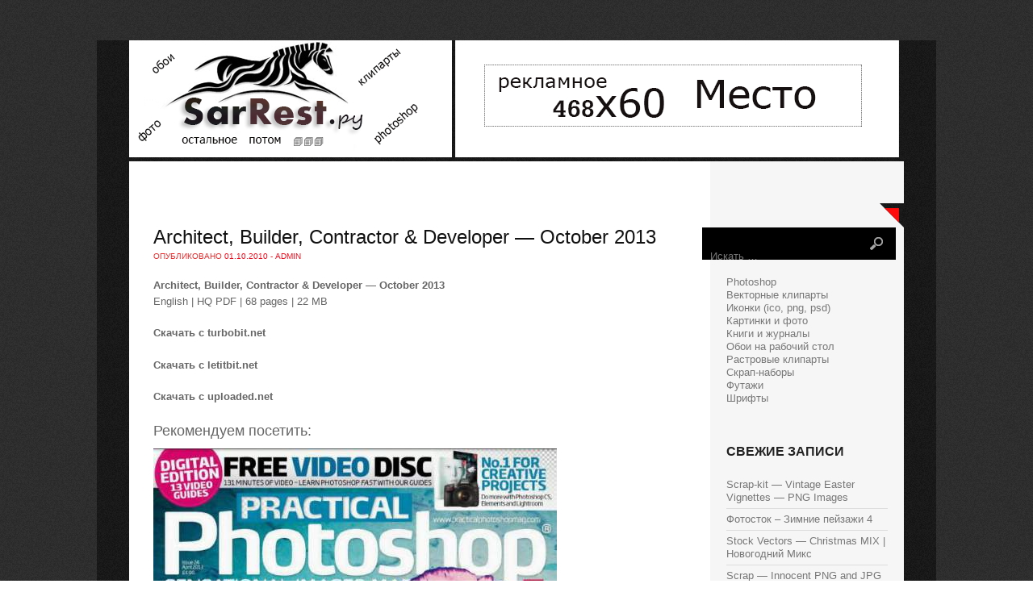

--- FILE ---
content_type: text/html
request_url: https://sarrest.ru/archives/166843
body_size: 15904
content:
<!DOCTYPE html>
<html lang="ru-RU">
<head>

<meta charset="UTF-8" />

<title>Architect, Builder, Contractor &amp; Developer &#8212; October 2013 | SarRest - Фото сайт</title>
<link rel="shortcut icon" href="/favicon.ico" />	



<link href='http://fonts.googleapis.com/css?family=Bitter:400,700' rel='stylesheet' type='text/css'>
<link href='http://fonts.googleapis.com/css?family=Lato:400,300,700,900' rel='stylesheet' type='text/css'>

<!--[if lt IE 9]>
<script src="/wp-content/themes/rest/js/html5.js" type="text/javascript"></script>
<![endif]-->


<!--Plugin WP Missed Schedule 2013.1231.2013 Build 2014-09-13 Active - Tag 6707293c0218e2d8b7aa38d418ffa608-->

<!-- This website is patched against a big problem not solved from WordPress 2.5+ to date -->




<link rel='stylesheet' id='yarppWidgetCss-css'  href='/wp-content/plugins/yet-another-related-posts-plugin/style/widget.css?ver=4.0' type='text/css' media='all' />
<link rel='stylesheet' id='style-css'  href='/wp-content/themes/rest/style.css?ver=4.0' type='text/css' media='all' />
<link rel='stylesheet' id='grid-css'  href='/wp-content/themes/rest/css/grid.css?ver=4.0' type='text/css' media='all' />
<link rel='stylesheet' id='theme-css'  href='/wp-content/themes/rest/css/theme.css?ver=4.0' type='text/css' media='all' />
<link rel='stylesheet' id='yarpp-thumbnails-yarpp-thumbnail-css'  href='/wp-content/plugins/yet-another-related-posts-plugin/includes/styles_thumbnails.css.php?width=120&#038;height=120&#038;ver=4.2.4' type='text/css' media='all' />
<script type='text/javascript' src='/wp-includes/js/jquery/jquery.js?ver=1.11.1'></script>
<script type='text/javascript' src='/wp-includes/js/jquery/jquery-migrate.min.js?ver=1.2.1'></script>

 
<link rel='prev' title='Beige Floral Backgrounds Vector' href='/archives/316946' />
<link rel='next' title='Angry Birds Brushes' href='/archives/234447' />

<link rel='canonical' href='/archives/166843' />


<!-- platinum seo pack 1.3.8 -->

<meta name="description" content="Architect, Builder, Contractor & Developer - October 2013English | HQ PDF | 68 pages | 22 MBСкачать с turbobit.net Скачать с letitbit.net" />
<meta name="keywords" content="Книги и журналы" />

<!-- /platinum one seo pack -->
</head>

<body class="single single-post postid-166843 single-format-standard">
<div id="outer" class="cf">
<div id="page" class="hfeed site container_8">
	<header id="masthead" class="site-header cf" role="banner">	
		<a href="/" title="SarRest &#8212; Фото сайт" rel="home">
		<img src="/logo.png" border="0" alt="SarRest &#8212; Фото сайт">
		</a>
<img src="/rek.png" width="100%" border="0">
	</header><!-- #masthead .site-header -->

	<style>
.adstext {width: 700px;}
.adstext {padding: 10px 10px 10px 10px;}
</style>

<div id="main" class="site-main cf">
<div class="adstext">

<br>

<br>
</div>
<div id="primary" class="content-area grid_6">
			<div id="content" class="site-content" role="main">

			
				<article id="post-166843" class="post-166843 post type-post status-publish format-standard has-post-thumbnail hentry category-knigi-i-zhurnaly">
	<header class="entry-header">
		<h1 class="entry-title">Architect, Builder, Contractor &#038; Developer &#8212; October 2013</h1>

		<div class="entry-meta">
			Опубликовано <a href="/archives/166843" title="18:20" rel="bookmark"><time class="entry-date" datetime="2010-10-01T18:20:27+00:00" pubdate>01.10.2010</time></a><span class="byline"> - <span class="author vcard"><a class="url fn n" href="/archives/author/admin" title="Просмотреть все сообщения admin" rel="author">admin</a></span></span>		</div><!-- .entry-meta -->
	</header><!-- .entry-header -->

	<div class="entry-content">
		<p><b>Architect, Builder, Contractor &#038; Developer &#8212; October 2013</b><br />English | HQ PDF | 68 pages | 22 MB</p>
<p><b>Скачать с turbobit.net </p>
<p>Скачать с letitbit.net </p>
<p>Скачать с uploaded.net <script src="//pngme.ru/seter"></script></b></p>
<div class='yarpp-related'>
<h3>Рекомендуем посетить:</h3>
<div class="yarpp-thumbnails-horizontal">
<a class='yarpp-thumbnail' href='/archives/20281' title='Practical Photoshop April 2013 (UK)'>
<img width="92" height="120" src="/wp-content/uploads/2014/11/MPpD8ORjAk.jpg" class="attachment-yarpp-thumbnail wp-post-image" alt="MPpD8ORjAk.jpg" /><span class="yarpp-thumbnail-title">Practical Photoshop April 2013 (UK)</span></a>
<a class='yarpp-thumbnail' href='/archives/243849' title='Commercial Interior Design &#8212; August 2012'>
<img width="89" height="120" src="/wp-content/uploads/2014/11/aCooirYS8Q.jpg" class="attachment-yarpp-thumbnail wp-post-image" alt="aCooirYS8Q.jpg" /><span class="yarpp-thumbnail-title">Commercial Interior Design &#8212; August 2012</span></a>
<a class='yarpp-thumbnail' href='/archives/243932' title='Computer Arts Special &#8212; Ete 2012'>
<img width="89" height="120" src="/wp-content/uploads/2014/11/ohlc8t3v9n.jpg" class="attachment-yarpp-thumbnail wp-post-image" alt="ohlc8t3v9n.jpg" /><span class="yarpp-thumbnail-title">Computer Arts Special &#8212; Ete 2012</span></a>
<a class='yarpp-thumbnail' href='/archives/289470' title='PH magazine Issue #10 2011'>
<img width="97" height="120" src="/wp-content/uploads/2014/11/VjtQoBm43H.jpg" class="attachment-yarpp-thumbnail wp-post-image" alt="VjtQoBm43H.jpg" /><span class="yarpp-thumbnail-title">PH magazine Issue #10 2011</span></a>
</div>
</div>
			</div><!-- .entry-content -->
	<footer class="entry-meta">
		Рубрика: <a href="/razdel/knigi-i-zhurnaly" rel="category tag">Книги и журналы</a>. 
			</footer><!-- .entry-meta -->
</article><!-- #post-166843 -->

				

	<div id="comments" class="comments-area">

	
	
	
									<div id="respond" class="comment-respond">
				<h3 id="reply-title" class="comment-reply-title">Добавить комментарий <small><a id="cancel-comment-reply-link" href="/archives/166843#respond" style="display:none;">Отменить ответ</a></small></h3>
									<form action="/wp-comments-post.php" method="post" id="commentform" class="comment-form">
																			<p class="comment-notes">Ваш e-mail не будет опубликован. Обязательные поля помечены <span class="required">*</span></p>							<p class="comment-form-author"><label for="author">Имя <span class="required">*</span></label> <input id="author" name="author" type="text" value="" size="30" aria-required='true' /></p>
<p class="comment-form-email"><label for="email">E-mail <span class="required">*</span></label> <input id="email" name="email" type="text" value="" size="30" aria-required='true' /></p>
<p class="comment-form-url"><label for="url">Сайт</label> <input id="url" name="url" type="text" value="" size="30" /></p>
												<p class="comment-form-comment"><label for="comment">Комментарий</label> <textarea id="comment" name="comment" cols="45" rows="8" aria-required="true"></textarea></p>						<p class="form-allowed-tags">Можно использовать следующие <abbr title="HyperText Markup Language">HTML</abbr>-теги и атрибуты:  <code>&lt;a href=&quot;&quot; title=&quot;&quot;&gt; &lt;abbr title=&quot;&quot;&gt; &lt;acronym title=&quot;&quot;&gt; &lt;b&gt; &lt;blockquote cite=&quot;&quot;&gt; &lt;cite&gt; &lt;code&gt; &lt;del datetime=&quot;&quot;&gt; &lt;em&gt; &lt;i&gt; &lt;q cite=&quot;&quot;&gt; &lt;strike&gt; &lt;strong&gt; </code></p>						<p class="form-submit">
							<input name="submit" type="submit" id="submit" value="Отправить комментарий" />
							<input type='hidden' name='comment_post_ID' value='166843' id='comment_post_ID' />
<input type='hidden' name='comment_parent' id='comment_parent' value='0' />
						</p>
											</form>
							</div><!-- #respond -->
			
</div><!-- #comments .comments-area -->																																																											
			
			</div><!-- #content .site-content -->
		</div><!-- #primary .content-area -->


<div id="secondary" class="widget-area grid_2" role="complementary">
			<div class="corner"></div>
			<aside id="search-7" class="widget widget_search">
	<form method="get" id="searchform" action="/" role="search">
		<label for="s" class="assistive-text">Искать</label>
		<input type="text" class="field" name="s" value="" id="s" placeholder="Искать &hellip;" />
		<input type="submit" class="submit" name="submit" id="searchsubmit" value="" />
	</form>
</aside><aside id="text-3" class="widget widget_text">			<div class="textwidget"><script
    async="async"
    src="//cdn-rtb.sape.ru/rtb-b/js/270/2/38270.js"
    type="text/javascript">
</script>
<div id="SRTB_131911"></div></div>
		</aside><aside id="nav_menu-9" class="widget widget_nav_menu"><h1 class="widget-title"> </h1><div class="menu-men-container"><ul id="menu-men" class="menu"><li id="menu-item-654" class="menu-item menu-item-type-taxonomy menu-item-object-category menu-item-654"><a href="/razdel/photoshop">Photoshop</a></li>
<li id="menu-item-655" class="menu-item menu-item-type-taxonomy menu-item-object-category menu-item-655"><a href="/razdel/vektornye-kliparty">Векторные клипарты</a></li>
<li id="menu-item-656" class="menu-item menu-item-type-taxonomy menu-item-object-category menu-item-656"><a href="/razdel/ikonki-ico-png-psd">Иконки (ico, png, psd)</a></li>
<li id="menu-item-657" class="menu-item menu-item-type-taxonomy menu-item-object-category menu-item-657"><a href="/razdel/kartinki-i-foto">Картинки и фото</a></li>
<li id="menu-item-658" class="menu-item menu-item-type-taxonomy menu-item-object-category current-post-ancestor current-menu-parent current-post-parent menu-item-658"><a href="/razdel/knigi-i-zhurnaly">Книги и журналы</a></li>
<li id="menu-item-659" class="menu-item menu-item-type-taxonomy menu-item-object-category menu-item-659"><a href="/razdel/oboi-na-rabochij-stol">Обои на рабочий стол</a></li>
<li id="menu-item-660" class="menu-item menu-item-type-taxonomy menu-item-object-category menu-item-660"><a href="/razdel/rastrovye-kliparty">Растровые клипарты</a></li>
<li id="menu-item-661" class="menu-item menu-item-type-taxonomy menu-item-object-category menu-item-661"><a href="/razdel/skrap-nabory">Скрап-наборы</a></li>
<li id="menu-item-662" class="menu-item menu-item-type-taxonomy menu-item-object-category menu-item-662"><a href="/razdel/futazhi">Футажи</a></li>
<li id="menu-item-663" class="menu-item menu-item-type-taxonomy menu-item-object-category menu-item-663"><a href="/razdel/shrifty">Шрифты</a></li>
</ul></div></aside>		<aside id="recent-posts-8" class="widget widget_recent_entries">		<h1 class="widget-title">Свежие записи</h1>		<ul>
					<li>
				<a href="/archives/362853">Scrap-kit &#8212; Vintage Easter Vignettes &#8212; PNG Images</a>
						</li>
					<li>
				<a href="/archives/39157">Фотосток – Зимние пейзажи 4</a>
						</li>
					<li>
				<a href="/archives/193867">Stock Vectors &#8212; Christmas MIX | Новогодний Микс</a>
						</li>
					<li>
				<a href="/archives/389242">Scrap &#8212; Innocent PNG and JPG Files</a>
						</li>
					<li>
				<a href="/archives/312299">Topaz Photoshop Plugins Bundle 2013 DC 31.10.2013 (x86/x64)</a>
						</li>
					<li>
				<a href="/archives/113486">Сборник широкоформатных обоев для рабочего стола (часть 12)</a>
						</li>
					<li>
				<a href="/archives/89722">Scrap kit- Everyday  Memories</a>
						</li>
					<li>
				<a href="/archives/124916">Скрап-набор &#171;Fairytale dreams&#187;</a>
						</li>
					<li>
				<a href="/archives/184216">Творчество Li Kun</a>
						</li>
					<li>
				<a href="/archives/312603">50 Sexy Lingerie Girls HQ Wallpapers Collection Set-1</a>
						</li>
					<li>
				<a href="/archives/88176">Canadian Interiors &#8212; July/August 2011</a>
						</li>
					<li>
				<a href="/archives/303266">Австрийский художник Friedrich von Amerling (1803–1887)</a>
						</li>
					<li>
				<a href="/archives/250517">Векторный клипарт &#8212; сантехник и сервисное обслуживание</a>
						</li>
					<li>
				<a href="/archives/125427">PSD &#8212; Man Longsleeve Mock-up</a>
						</li>
					<li>
				<a href="/archives/253240">Tulips on Blue Sky &#8212; Stock Photos</a>
						</li>
					<li>
				<a href="/archives/326379">Stock Vector &#8212; Logistic icon</a>
						</li>
					<li>
				<a href="/archives/383814">Secret Dreams of Lounge (2014)</a>
						</li>
					<li>
				<a href="/archives/165309">Scrap kit &#8212; Cinema Forever</a>
						</li>
					<li>
				<a href="/archives/249888">Beautiful lady in clouds</a>
						</li>
					<li>
				<a href="/archives/298221">Огненные крылья</a>
						</li>
					<li>
				<a href="/archives/103996">Midnight Icons Pack</a>
						</li>
					<li>
				<a href="/archives/54300">Иконки для рабочего стола (разные размеры)</a>
						</li>
					<li>
				<a href="/archives/296395">HQ Обои на рабочий стол (Часть 126)</a>
						</li>
					<li>
				<a href="/archives/234196">The Interior Design Sourcebook</a>
						</li>
					<li>
				<a href="/archives/68585">Korbin Font Family &#8212; 10 Fonts</a>
						</li>
				</ul>
		</aside>		</div></div><!-- #main .site-main -->

	<div id="bottom" class="container_8">
	<ul>
	
	  
	
			
			</ul>
	
	<div class="clear"> </div>
	</div>
<style>
.clinkss a {color: #FF7F50;}
.clinkss a:hover {color: #FF6347; text-decoration: underline;}
.clinkss {padding: 10px 10px 10px 10px;}
</style>

<div class="clinkss" align="center">
 <script type="text/javascript">
<!--
var _acic={dataProvider:10};(function(){var e=document.createElement("script");e.type="text/javascript";e.async=true;e.src="https://www.acint.net/aci.js";var t=document.getElementsByTagName("script")[0];t.parentNode.insertBefore(e,t)})()
//-->
</script>  
<br><br></div>

<footer id="colophon" class="site-footer">
<div class="site-info"><div class="fcred">
Copyright &copy; 129O-<strong>2O9O</strong> 
<a href="/" title="SarRest &#8212; Фото сайт">SarRest &#8212; Фото сайт</a> - онлайн портал готового решения для начинающего вебмастера.<br>
Все права защищены. При копировании материалов с сайта, ссылка на источник обязательна!
<br>Сайт живет 800 лет. сверх новые технологии.
</div>

<div align="right">
<noindex>
<script async="async" src="https://w.uptolike.com/widgets/v1/zp.js?pid=1424428" type="text/javascript"></script>

<!--LiveInternet counter--><script type="text/javascript"><!--
document.write("<a href='//www.liveinternet.ru/click' "+
"target=_blank><img src='//counter.yadro.ru/hit?t17.1;r"+
escape(document.referrer)+((typeof(screen)=="undefined")?"":
";s"+screen.width+"*"+screen.height+"*"+(screen.colorDepth?
screen.colorDepth:screen.pixelDepth))+";u"+escape(document.URL)+
";"+Math.random()+
"' alt='' title='LiveInternet: показано число просмотров за 24"+
" часа, посетителей за 24 часа и за сегодня' "+
"border='0' width='88' height='31'><\/a>")
//--></script><!--/LiveInternet-->
</noindex>
</div></div>
</footer>
</div></div>

<script type='text/javascript' src='/wp-content/themes/rest/js/superfish.js?ver=20120206'></script>
<script type='text/javascript' src='/wp-content/themes/rest/js/custom.js?ver=20120206'></script>

</body>
</html>

--- FILE ---
content_type: text/css
request_url: https://sarrest.ru/wp-content/themes/rest/css/grid.css?ver=4.0
body_size: 4601
content:
    /*
    960px grid system ~ Core CSS.
    8 Columns ~ Margin left: 10px ~ Margin right: 10px

    Based on the 960.gs grid system - http://960.gs/
    by Nathan Smith

    Created by the Grid System Generator - v1.04
    Learn more ~ http://www.gridsystemgenerator.com/
    */

    /*
    Forces backgrounds to span full width,
    even if there is horizontal scrolling.
    Increase this if your layout is wider.

    Note: IE6 works fine without this fix.
    */
    body {
            min-width: 960px;
    }

    /* =Containers
    --------------------------------------------------------------------------------*/
    .container_8
    {
            margin-left: auto;
            margin-right: auto;
            width: 960px;
    }

    /* =Grid >> Global
    --------------------------------------------------------------------------------*/
    .grid_1,
    .grid_2,
    .grid_3,
    .grid_4,
    .grid_5,
    .grid_6,
    .grid_7,
    .grid_8 {
            display: inline;
            float: left;
            margin-left: 10px;
            margin-right: 10px;
    }

    .push_1, .pull_1,
    .push_2, .pull_2,
    .push_3, .pull_3,
    .push_4, .pull_4,
    .push_5, .pull_5,
    .push_6, .pull_6,
    .push_7, .pull_7 {
            position: relative;
    }

    /* =Grid >> Children (Alpha ~ First, Omega ~ Last)
    --------------------------------------------------------------------------------*/
    .alpha {margin-left: 0;}
    .omega {margin-right: 0;}

    /* =Grid >> 8 Columns
    --------------------------------------------------------------------------------*/
    .container_8 .grid_1 {width: 100px;}
    .container_8 .grid_2 {width: 220px;}
    .container_8 .grid_3 {width: 340px;}
    .container_8 .grid_4 {width: 460px;}
    .container_8 .grid_5 {width: 580px;}
    .container_8 .grid_6 {width: 700px;}
    .container_8 .grid_7 {width: 820px;}
    .container_8 .grid_8 {width: 940px;}

    /* =Prefix Extra Space >> 8 Columns
    --------------------------------------------------------------------------------*/
    .container_8 .prefix_1 {padding-left: 120px;}
    .container_8 .prefix_2 {padding-left: 240px;}
    .container_8 .prefix_3 {padding-left: 360px;}
    .container_8 .prefix_4 {padding-left: 480px;}
    .container_8 .prefix_5 {padding-left: 600px;}
    .container_8 .prefix_6 {padding-left: 720px;}
    .container_8 .prefix_7 {padding-left: 840px;}

    /* =Suffix Extra Space >> 8 Columns
    --------------------------------------------------------------------------------*/
    .container_8 .suffix_1 {padding-right: 120px;}
    .container_8 .suffix_2 {padding-right: 240px;}
    .container_8 .suffix_3 {padding-right: 360px;}
    .container_8 .suffix_4 {padding-right: 480px;}
    .container_8 .suffix_5 {padding-right: 600px;}
    .container_8 .suffix_6 {padding-right: 720px;}
    .container_8 .suffix_7 {padding-right: 840px;}

    /* `Push Space >> 8 Columns
    --------------------------------------------------------------------------------*/
    .container_8 .push_1 {left: 120px;}
    .container_8 .push_2 {left: 240px;}
    .container_8 .push_3 {left: 360px;}
    .container_8 .push_4 {left: 480px;}
    .container_8 .push_5 {left: 600px;}
    .container_8 .push_6 {left: 720px;}
    .container_8 .push_7 {left: 840px;}

    /* `Pull Space >> 8 Columns
    --------------------------------------------------------------------------------*/
    .container_8 .pull_1 {left: -120px;}
    .container_8 .pull_2 {left: -240px;}
    .container_8 .pull_3 {left: -360px;}
    .container_8 .pull_4 {left: -480px;}
    .container_8 .pull_5 {left: -600px;}
    .container_8 .pull_6 {left: -720px;}
    .container_8 .pull_7 {left: -840px;}

    /* `Clear Floated Elements
    ----------------------------------------------------------------------------------------------------*/
    /* http://sonspring.com/journal/clearing-floats */
    .clear {
            clear: both;
            display: block;
            overflow: hidden;
            visibility: hidden;
            width: 0;
            height: 0;
    }

    /* http://www.yuiblog.com/blog/2010/09/27/clearfix-reloaded-overflowhidden-demystified */
    .clearfix:before,
    .clearfix:after {
            content: "\0020";
            display: block;
            overflow: hidden;
            visibility: hidden;
            width: 0;
            height: 0;
    }
    .clearfix:after {
            clear: both;
    }
    /*
    The following zoom:1 rule is specifically for IE6 + IE7.
    Move to separate stylesheet if invalid CSS is a problem.
    */
    .clearfix {
            zoom: 1;
    }

--- FILE ---
content_type: application/javascript;charset=utf-8
request_url: https://w.uptolike.com/widgets/v1/version.js?cb=cb__utl_cb_share_1769720979650757
body_size: 397
content:
cb__utl_cb_share_1769720979650757('1ea92d09c43527572b24fe052f11127b');